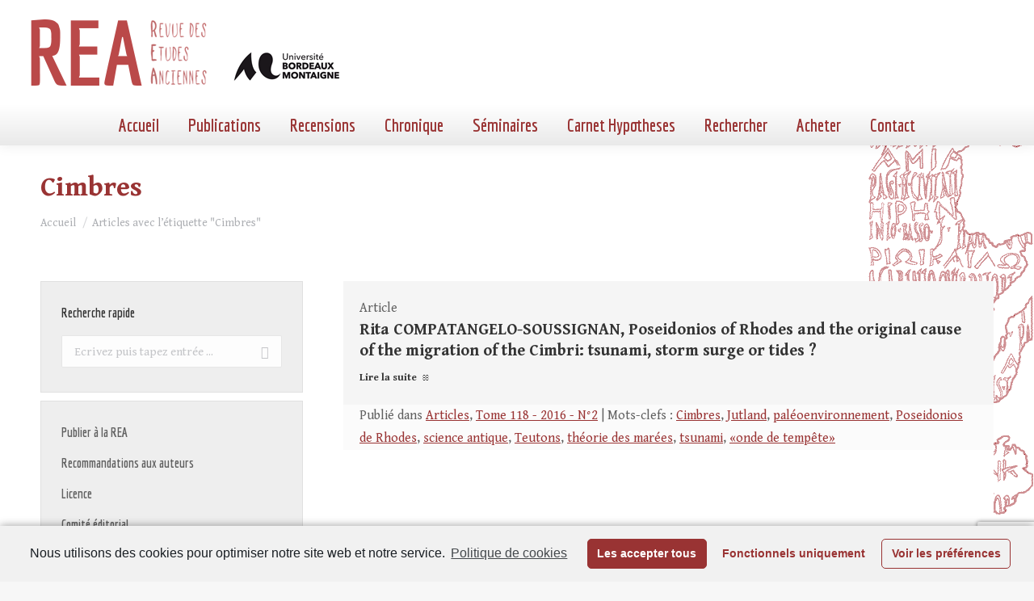

--- FILE ---
content_type: text/html; charset=utf-8
request_url: https://www.google.com/recaptcha/api2/anchor?ar=1&k=6LfqT4AaAAAAAPUEUeE_DiJ5R3b8qKL1rZ7FCeuP&co=aHR0cHM6Ly9yZXZ1ZS1ldHVkZXMtYW5jaWVubmVzLmZyOjQ0Mw..&hl=en&v=N67nZn4AqZkNcbeMu4prBgzg&size=invisible&anchor-ms=20000&execute-ms=30000&cb=yumyo6y4jthy
body_size: 48627
content:
<!DOCTYPE HTML><html dir="ltr" lang="en"><head><meta http-equiv="Content-Type" content="text/html; charset=UTF-8">
<meta http-equiv="X-UA-Compatible" content="IE=edge">
<title>reCAPTCHA</title>
<style type="text/css">
/* cyrillic-ext */
@font-face {
  font-family: 'Roboto';
  font-style: normal;
  font-weight: 400;
  font-stretch: 100%;
  src: url(//fonts.gstatic.com/s/roboto/v48/KFO7CnqEu92Fr1ME7kSn66aGLdTylUAMa3GUBHMdazTgWw.woff2) format('woff2');
  unicode-range: U+0460-052F, U+1C80-1C8A, U+20B4, U+2DE0-2DFF, U+A640-A69F, U+FE2E-FE2F;
}
/* cyrillic */
@font-face {
  font-family: 'Roboto';
  font-style: normal;
  font-weight: 400;
  font-stretch: 100%;
  src: url(//fonts.gstatic.com/s/roboto/v48/KFO7CnqEu92Fr1ME7kSn66aGLdTylUAMa3iUBHMdazTgWw.woff2) format('woff2');
  unicode-range: U+0301, U+0400-045F, U+0490-0491, U+04B0-04B1, U+2116;
}
/* greek-ext */
@font-face {
  font-family: 'Roboto';
  font-style: normal;
  font-weight: 400;
  font-stretch: 100%;
  src: url(//fonts.gstatic.com/s/roboto/v48/KFO7CnqEu92Fr1ME7kSn66aGLdTylUAMa3CUBHMdazTgWw.woff2) format('woff2');
  unicode-range: U+1F00-1FFF;
}
/* greek */
@font-face {
  font-family: 'Roboto';
  font-style: normal;
  font-weight: 400;
  font-stretch: 100%;
  src: url(//fonts.gstatic.com/s/roboto/v48/KFO7CnqEu92Fr1ME7kSn66aGLdTylUAMa3-UBHMdazTgWw.woff2) format('woff2');
  unicode-range: U+0370-0377, U+037A-037F, U+0384-038A, U+038C, U+038E-03A1, U+03A3-03FF;
}
/* math */
@font-face {
  font-family: 'Roboto';
  font-style: normal;
  font-weight: 400;
  font-stretch: 100%;
  src: url(//fonts.gstatic.com/s/roboto/v48/KFO7CnqEu92Fr1ME7kSn66aGLdTylUAMawCUBHMdazTgWw.woff2) format('woff2');
  unicode-range: U+0302-0303, U+0305, U+0307-0308, U+0310, U+0312, U+0315, U+031A, U+0326-0327, U+032C, U+032F-0330, U+0332-0333, U+0338, U+033A, U+0346, U+034D, U+0391-03A1, U+03A3-03A9, U+03B1-03C9, U+03D1, U+03D5-03D6, U+03F0-03F1, U+03F4-03F5, U+2016-2017, U+2034-2038, U+203C, U+2040, U+2043, U+2047, U+2050, U+2057, U+205F, U+2070-2071, U+2074-208E, U+2090-209C, U+20D0-20DC, U+20E1, U+20E5-20EF, U+2100-2112, U+2114-2115, U+2117-2121, U+2123-214F, U+2190, U+2192, U+2194-21AE, U+21B0-21E5, U+21F1-21F2, U+21F4-2211, U+2213-2214, U+2216-22FF, U+2308-230B, U+2310, U+2319, U+231C-2321, U+2336-237A, U+237C, U+2395, U+239B-23B7, U+23D0, U+23DC-23E1, U+2474-2475, U+25AF, U+25B3, U+25B7, U+25BD, U+25C1, U+25CA, U+25CC, U+25FB, U+266D-266F, U+27C0-27FF, U+2900-2AFF, U+2B0E-2B11, U+2B30-2B4C, U+2BFE, U+3030, U+FF5B, U+FF5D, U+1D400-1D7FF, U+1EE00-1EEFF;
}
/* symbols */
@font-face {
  font-family: 'Roboto';
  font-style: normal;
  font-weight: 400;
  font-stretch: 100%;
  src: url(//fonts.gstatic.com/s/roboto/v48/KFO7CnqEu92Fr1ME7kSn66aGLdTylUAMaxKUBHMdazTgWw.woff2) format('woff2');
  unicode-range: U+0001-000C, U+000E-001F, U+007F-009F, U+20DD-20E0, U+20E2-20E4, U+2150-218F, U+2190, U+2192, U+2194-2199, U+21AF, U+21E6-21F0, U+21F3, U+2218-2219, U+2299, U+22C4-22C6, U+2300-243F, U+2440-244A, U+2460-24FF, U+25A0-27BF, U+2800-28FF, U+2921-2922, U+2981, U+29BF, U+29EB, U+2B00-2BFF, U+4DC0-4DFF, U+FFF9-FFFB, U+10140-1018E, U+10190-1019C, U+101A0, U+101D0-101FD, U+102E0-102FB, U+10E60-10E7E, U+1D2C0-1D2D3, U+1D2E0-1D37F, U+1F000-1F0FF, U+1F100-1F1AD, U+1F1E6-1F1FF, U+1F30D-1F30F, U+1F315, U+1F31C, U+1F31E, U+1F320-1F32C, U+1F336, U+1F378, U+1F37D, U+1F382, U+1F393-1F39F, U+1F3A7-1F3A8, U+1F3AC-1F3AF, U+1F3C2, U+1F3C4-1F3C6, U+1F3CA-1F3CE, U+1F3D4-1F3E0, U+1F3ED, U+1F3F1-1F3F3, U+1F3F5-1F3F7, U+1F408, U+1F415, U+1F41F, U+1F426, U+1F43F, U+1F441-1F442, U+1F444, U+1F446-1F449, U+1F44C-1F44E, U+1F453, U+1F46A, U+1F47D, U+1F4A3, U+1F4B0, U+1F4B3, U+1F4B9, U+1F4BB, U+1F4BF, U+1F4C8-1F4CB, U+1F4D6, U+1F4DA, U+1F4DF, U+1F4E3-1F4E6, U+1F4EA-1F4ED, U+1F4F7, U+1F4F9-1F4FB, U+1F4FD-1F4FE, U+1F503, U+1F507-1F50B, U+1F50D, U+1F512-1F513, U+1F53E-1F54A, U+1F54F-1F5FA, U+1F610, U+1F650-1F67F, U+1F687, U+1F68D, U+1F691, U+1F694, U+1F698, U+1F6AD, U+1F6B2, U+1F6B9-1F6BA, U+1F6BC, U+1F6C6-1F6CF, U+1F6D3-1F6D7, U+1F6E0-1F6EA, U+1F6F0-1F6F3, U+1F6F7-1F6FC, U+1F700-1F7FF, U+1F800-1F80B, U+1F810-1F847, U+1F850-1F859, U+1F860-1F887, U+1F890-1F8AD, U+1F8B0-1F8BB, U+1F8C0-1F8C1, U+1F900-1F90B, U+1F93B, U+1F946, U+1F984, U+1F996, U+1F9E9, U+1FA00-1FA6F, U+1FA70-1FA7C, U+1FA80-1FA89, U+1FA8F-1FAC6, U+1FACE-1FADC, U+1FADF-1FAE9, U+1FAF0-1FAF8, U+1FB00-1FBFF;
}
/* vietnamese */
@font-face {
  font-family: 'Roboto';
  font-style: normal;
  font-weight: 400;
  font-stretch: 100%;
  src: url(//fonts.gstatic.com/s/roboto/v48/KFO7CnqEu92Fr1ME7kSn66aGLdTylUAMa3OUBHMdazTgWw.woff2) format('woff2');
  unicode-range: U+0102-0103, U+0110-0111, U+0128-0129, U+0168-0169, U+01A0-01A1, U+01AF-01B0, U+0300-0301, U+0303-0304, U+0308-0309, U+0323, U+0329, U+1EA0-1EF9, U+20AB;
}
/* latin-ext */
@font-face {
  font-family: 'Roboto';
  font-style: normal;
  font-weight: 400;
  font-stretch: 100%;
  src: url(//fonts.gstatic.com/s/roboto/v48/KFO7CnqEu92Fr1ME7kSn66aGLdTylUAMa3KUBHMdazTgWw.woff2) format('woff2');
  unicode-range: U+0100-02BA, U+02BD-02C5, U+02C7-02CC, U+02CE-02D7, U+02DD-02FF, U+0304, U+0308, U+0329, U+1D00-1DBF, U+1E00-1E9F, U+1EF2-1EFF, U+2020, U+20A0-20AB, U+20AD-20C0, U+2113, U+2C60-2C7F, U+A720-A7FF;
}
/* latin */
@font-face {
  font-family: 'Roboto';
  font-style: normal;
  font-weight: 400;
  font-stretch: 100%;
  src: url(//fonts.gstatic.com/s/roboto/v48/KFO7CnqEu92Fr1ME7kSn66aGLdTylUAMa3yUBHMdazQ.woff2) format('woff2');
  unicode-range: U+0000-00FF, U+0131, U+0152-0153, U+02BB-02BC, U+02C6, U+02DA, U+02DC, U+0304, U+0308, U+0329, U+2000-206F, U+20AC, U+2122, U+2191, U+2193, U+2212, U+2215, U+FEFF, U+FFFD;
}
/* cyrillic-ext */
@font-face {
  font-family: 'Roboto';
  font-style: normal;
  font-weight: 500;
  font-stretch: 100%;
  src: url(//fonts.gstatic.com/s/roboto/v48/KFO7CnqEu92Fr1ME7kSn66aGLdTylUAMa3GUBHMdazTgWw.woff2) format('woff2');
  unicode-range: U+0460-052F, U+1C80-1C8A, U+20B4, U+2DE0-2DFF, U+A640-A69F, U+FE2E-FE2F;
}
/* cyrillic */
@font-face {
  font-family: 'Roboto';
  font-style: normal;
  font-weight: 500;
  font-stretch: 100%;
  src: url(//fonts.gstatic.com/s/roboto/v48/KFO7CnqEu92Fr1ME7kSn66aGLdTylUAMa3iUBHMdazTgWw.woff2) format('woff2');
  unicode-range: U+0301, U+0400-045F, U+0490-0491, U+04B0-04B1, U+2116;
}
/* greek-ext */
@font-face {
  font-family: 'Roboto';
  font-style: normal;
  font-weight: 500;
  font-stretch: 100%;
  src: url(//fonts.gstatic.com/s/roboto/v48/KFO7CnqEu92Fr1ME7kSn66aGLdTylUAMa3CUBHMdazTgWw.woff2) format('woff2');
  unicode-range: U+1F00-1FFF;
}
/* greek */
@font-face {
  font-family: 'Roboto';
  font-style: normal;
  font-weight: 500;
  font-stretch: 100%;
  src: url(//fonts.gstatic.com/s/roboto/v48/KFO7CnqEu92Fr1ME7kSn66aGLdTylUAMa3-UBHMdazTgWw.woff2) format('woff2');
  unicode-range: U+0370-0377, U+037A-037F, U+0384-038A, U+038C, U+038E-03A1, U+03A3-03FF;
}
/* math */
@font-face {
  font-family: 'Roboto';
  font-style: normal;
  font-weight: 500;
  font-stretch: 100%;
  src: url(//fonts.gstatic.com/s/roboto/v48/KFO7CnqEu92Fr1ME7kSn66aGLdTylUAMawCUBHMdazTgWw.woff2) format('woff2');
  unicode-range: U+0302-0303, U+0305, U+0307-0308, U+0310, U+0312, U+0315, U+031A, U+0326-0327, U+032C, U+032F-0330, U+0332-0333, U+0338, U+033A, U+0346, U+034D, U+0391-03A1, U+03A3-03A9, U+03B1-03C9, U+03D1, U+03D5-03D6, U+03F0-03F1, U+03F4-03F5, U+2016-2017, U+2034-2038, U+203C, U+2040, U+2043, U+2047, U+2050, U+2057, U+205F, U+2070-2071, U+2074-208E, U+2090-209C, U+20D0-20DC, U+20E1, U+20E5-20EF, U+2100-2112, U+2114-2115, U+2117-2121, U+2123-214F, U+2190, U+2192, U+2194-21AE, U+21B0-21E5, U+21F1-21F2, U+21F4-2211, U+2213-2214, U+2216-22FF, U+2308-230B, U+2310, U+2319, U+231C-2321, U+2336-237A, U+237C, U+2395, U+239B-23B7, U+23D0, U+23DC-23E1, U+2474-2475, U+25AF, U+25B3, U+25B7, U+25BD, U+25C1, U+25CA, U+25CC, U+25FB, U+266D-266F, U+27C0-27FF, U+2900-2AFF, U+2B0E-2B11, U+2B30-2B4C, U+2BFE, U+3030, U+FF5B, U+FF5D, U+1D400-1D7FF, U+1EE00-1EEFF;
}
/* symbols */
@font-face {
  font-family: 'Roboto';
  font-style: normal;
  font-weight: 500;
  font-stretch: 100%;
  src: url(//fonts.gstatic.com/s/roboto/v48/KFO7CnqEu92Fr1ME7kSn66aGLdTylUAMaxKUBHMdazTgWw.woff2) format('woff2');
  unicode-range: U+0001-000C, U+000E-001F, U+007F-009F, U+20DD-20E0, U+20E2-20E4, U+2150-218F, U+2190, U+2192, U+2194-2199, U+21AF, U+21E6-21F0, U+21F3, U+2218-2219, U+2299, U+22C4-22C6, U+2300-243F, U+2440-244A, U+2460-24FF, U+25A0-27BF, U+2800-28FF, U+2921-2922, U+2981, U+29BF, U+29EB, U+2B00-2BFF, U+4DC0-4DFF, U+FFF9-FFFB, U+10140-1018E, U+10190-1019C, U+101A0, U+101D0-101FD, U+102E0-102FB, U+10E60-10E7E, U+1D2C0-1D2D3, U+1D2E0-1D37F, U+1F000-1F0FF, U+1F100-1F1AD, U+1F1E6-1F1FF, U+1F30D-1F30F, U+1F315, U+1F31C, U+1F31E, U+1F320-1F32C, U+1F336, U+1F378, U+1F37D, U+1F382, U+1F393-1F39F, U+1F3A7-1F3A8, U+1F3AC-1F3AF, U+1F3C2, U+1F3C4-1F3C6, U+1F3CA-1F3CE, U+1F3D4-1F3E0, U+1F3ED, U+1F3F1-1F3F3, U+1F3F5-1F3F7, U+1F408, U+1F415, U+1F41F, U+1F426, U+1F43F, U+1F441-1F442, U+1F444, U+1F446-1F449, U+1F44C-1F44E, U+1F453, U+1F46A, U+1F47D, U+1F4A3, U+1F4B0, U+1F4B3, U+1F4B9, U+1F4BB, U+1F4BF, U+1F4C8-1F4CB, U+1F4D6, U+1F4DA, U+1F4DF, U+1F4E3-1F4E6, U+1F4EA-1F4ED, U+1F4F7, U+1F4F9-1F4FB, U+1F4FD-1F4FE, U+1F503, U+1F507-1F50B, U+1F50D, U+1F512-1F513, U+1F53E-1F54A, U+1F54F-1F5FA, U+1F610, U+1F650-1F67F, U+1F687, U+1F68D, U+1F691, U+1F694, U+1F698, U+1F6AD, U+1F6B2, U+1F6B9-1F6BA, U+1F6BC, U+1F6C6-1F6CF, U+1F6D3-1F6D7, U+1F6E0-1F6EA, U+1F6F0-1F6F3, U+1F6F7-1F6FC, U+1F700-1F7FF, U+1F800-1F80B, U+1F810-1F847, U+1F850-1F859, U+1F860-1F887, U+1F890-1F8AD, U+1F8B0-1F8BB, U+1F8C0-1F8C1, U+1F900-1F90B, U+1F93B, U+1F946, U+1F984, U+1F996, U+1F9E9, U+1FA00-1FA6F, U+1FA70-1FA7C, U+1FA80-1FA89, U+1FA8F-1FAC6, U+1FACE-1FADC, U+1FADF-1FAE9, U+1FAF0-1FAF8, U+1FB00-1FBFF;
}
/* vietnamese */
@font-face {
  font-family: 'Roboto';
  font-style: normal;
  font-weight: 500;
  font-stretch: 100%;
  src: url(//fonts.gstatic.com/s/roboto/v48/KFO7CnqEu92Fr1ME7kSn66aGLdTylUAMa3OUBHMdazTgWw.woff2) format('woff2');
  unicode-range: U+0102-0103, U+0110-0111, U+0128-0129, U+0168-0169, U+01A0-01A1, U+01AF-01B0, U+0300-0301, U+0303-0304, U+0308-0309, U+0323, U+0329, U+1EA0-1EF9, U+20AB;
}
/* latin-ext */
@font-face {
  font-family: 'Roboto';
  font-style: normal;
  font-weight: 500;
  font-stretch: 100%;
  src: url(//fonts.gstatic.com/s/roboto/v48/KFO7CnqEu92Fr1ME7kSn66aGLdTylUAMa3KUBHMdazTgWw.woff2) format('woff2');
  unicode-range: U+0100-02BA, U+02BD-02C5, U+02C7-02CC, U+02CE-02D7, U+02DD-02FF, U+0304, U+0308, U+0329, U+1D00-1DBF, U+1E00-1E9F, U+1EF2-1EFF, U+2020, U+20A0-20AB, U+20AD-20C0, U+2113, U+2C60-2C7F, U+A720-A7FF;
}
/* latin */
@font-face {
  font-family: 'Roboto';
  font-style: normal;
  font-weight: 500;
  font-stretch: 100%;
  src: url(//fonts.gstatic.com/s/roboto/v48/KFO7CnqEu92Fr1ME7kSn66aGLdTylUAMa3yUBHMdazQ.woff2) format('woff2');
  unicode-range: U+0000-00FF, U+0131, U+0152-0153, U+02BB-02BC, U+02C6, U+02DA, U+02DC, U+0304, U+0308, U+0329, U+2000-206F, U+20AC, U+2122, U+2191, U+2193, U+2212, U+2215, U+FEFF, U+FFFD;
}
/* cyrillic-ext */
@font-face {
  font-family: 'Roboto';
  font-style: normal;
  font-weight: 900;
  font-stretch: 100%;
  src: url(//fonts.gstatic.com/s/roboto/v48/KFO7CnqEu92Fr1ME7kSn66aGLdTylUAMa3GUBHMdazTgWw.woff2) format('woff2');
  unicode-range: U+0460-052F, U+1C80-1C8A, U+20B4, U+2DE0-2DFF, U+A640-A69F, U+FE2E-FE2F;
}
/* cyrillic */
@font-face {
  font-family: 'Roboto';
  font-style: normal;
  font-weight: 900;
  font-stretch: 100%;
  src: url(//fonts.gstatic.com/s/roboto/v48/KFO7CnqEu92Fr1ME7kSn66aGLdTylUAMa3iUBHMdazTgWw.woff2) format('woff2');
  unicode-range: U+0301, U+0400-045F, U+0490-0491, U+04B0-04B1, U+2116;
}
/* greek-ext */
@font-face {
  font-family: 'Roboto';
  font-style: normal;
  font-weight: 900;
  font-stretch: 100%;
  src: url(//fonts.gstatic.com/s/roboto/v48/KFO7CnqEu92Fr1ME7kSn66aGLdTylUAMa3CUBHMdazTgWw.woff2) format('woff2');
  unicode-range: U+1F00-1FFF;
}
/* greek */
@font-face {
  font-family: 'Roboto';
  font-style: normal;
  font-weight: 900;
  font-stretch: 100%;
  src: url(//fonts.gstatic.com/s/roboto/v48/KFO7CnqEu92Fr1ME7kSn66aGLdTylUAMa3-UBHMdazTgWw.woff2) format('woff2');
  unicode-range: U+0370-0377, U+037A-037F, U+0384-038A, U+038C, U+038E-03A1, U+03A3-03FF;
}
/* math */
@font-face {
  font-family: 'Roboto';
  font-style: normal;
  font-weight: 900;
  font-stretch: 100%;
  src: url(//fonts.gstatic.com/s/roboto/v48/KFO7CnqEu92Fr1ME7kSn66aGLdTylUAMawCUBHMdazTgWw.woff2) format('woff2');
  unicode-range: U+0302-0303, U+0305, U+0307-0308, U+0310, U+0312, U+0315, U+031A, U+0326-0327, U+032C, U+032F-0330, U+0332-0333, U+0338, U+033A, U+0346, U+034D, U+0391-03A1, U+03A3-03A9, U+03B1-03C9, U+03D1, U+03D5-03D6, U+03F0-03F1, U+03F4-03F5, U+2016-2017, U+2034-2038, U+203C, U+2040, U+2043, U+2047, U+2050, U+2057, U+205F, U+2070-2071, U+2074-208E, U+2090-209C, U+20D0-20DC, U+20E1, U+20E5-20EF, U+2100-2112, U+2114-2115, U+2117-2121, U+2123-214F, U+2190, U+2192, U+2194-21AE, U+21B0-21E5, U+21F1-21F2, U+21F4-2211, U+2213-2214, U+2216-22FF, U+2308-230B, U+2310, U+2319, U+231C-2321, U+2336-237A, U+237C, U+2395, U+239B-23B7, U+23D0, U+23DC-23E1, U+2474-2475, U+25AF, U+25B3, U+25B7, U+25BD, U+25C1, U+25CA, U+25CC, U+25FB, U+266D-266F, U+27C0-27FF, U+2900-2AFF, U+2B0E-2B11, U+2B30-2B4C, U+2BFE, U+3030, U+FF5B, U+FF5D, U+1D400-1D7FF, U+1EE00-1EEFF;
}
/* symbols */
@font-face {
  font-family: 'Roboto';
  font-style: normal;
  font-weight: 900;
  font-stretch: 100%;
  src: url(//fonts.gstatic.com/s/roboto/v48/KFO7CnqEu92Fr1ME7kSn66aGLdTylUAMaxKUBHMdazTgWw.woff2) format('woff2');
  unicode-range: U+0001-000C, U+000E-001F, U+007F-009F, U+20DD-20E0, U+20E2-20E4, U+2150-218F, U+2190, U+2192, U+2194-2199, U+21AF, U+21E6-21F0, U+21F3, U+2218-2219, U+2299, U+22C4-22C6, U+2300-243F, U+2440-244A, U+2460-24FF, U+25A0-27BF, U+2800-28FF, U+2921-2922, U+2981, U+29BF, U+29EB, U+2B00-2BFF, U+4DC0-4DFF, U+FFF9-FFFB, U+10140-1018E, U+10190-1019C, U+101A0, U+101D0-101FD, U+102E0-102FB, U+10E60-10E7E, U+1D2C0-1D2D3, U+1D2E0-1D37F, U+1F000-1F0FF, U+1F100-1F1AD, U+1F1E6-1F1FF, U+1F30D-1F30F, U+1F315, U+1F31C, U+1F31E, U+1F320-1F32C, U+1F336, U+1F378, U+1F37D, U+1F382, U+1F393-1F39F, U+1F3A7-1F3A8, U+1F3AC-1F3AF, U+1F3C2, U+1F3C4-1F3C6, U+1F3CA-1F3CE, U+1F3D4-1F3E0, U+1F3ED, U+1F3F1-1F3F3, U+1F3F5-1F3F7, U+1F408, U+1F415, U+1F41F, U+1F426, U+1F43F, U+1F441-1F442, U+1F444, U+1F446-1F449, U+1F44C-1F44E, U+1F453, U+1F46A, U+1F47D, U+1F4A3, U+1F4B0, U+1F4B3, U+1F4B9, U+1F4BB, U+1F4BF, U+1F4C8-1F4CB, U+1F4D6, U+1F4DA, U+1F4DF, U+1F4E3-1F4E6, U+1F4EA-1F4ED, U+1F4F7, U+1F4F9-1F4FB, U+1F4FD-1F4FE, U+1F503, U+1F507-1F50B, U+1F50D, U+1F512-1F513, U+1F53E-1F54A, U+1F54F-1F5FA, U+1F610, U+1F650-1F67F, U+1F687, U+1F68D, U+1F691, U+1F694, U+1F698, U+1F6AD, U+1F6B2, U+1F6B9-1F6BA, U+1F6BC, U+1F6C6-1F6CF, U+1F6D3-1F6D7, U+1F6E0-1F6EA, U+1F6F0-1F6F3, U+1F6F7-1F6FC, U+1F700-1F7FF, U+1F800-1F80B, U+1F810-1F847, U+1F850-1F859, U+1F860-1F887, U+1F890-1F8AD, U+1F8B0-1F8BB, U+1F8C0-1F8C1, U+1F900-1F90B, U+1F93B, U+1F946, U+1F984, U+1F996, U+1F9E9, U+1FA00-1FA6F, U+1FA70-1FA7C, U+1FA80-1FA89, U+1FA8F-1FAC6, U+1FACE-1FADC, U+1FADF-1FAE9, U+1FAF0-1FAF8, U+1FB00-1FBFF;
}
/* vietnamese */
@font-face {
  font-family: 'Roboto';
  font-style: normal;
  font-weight: 900;
  font-stretch: 100%;
  src: url(//fonts.gstatic.com/s/roboto/v48/KFO7CnqEu92Fr1ME7kSn66aGLdTylUAMa3OUBHMdazTgWw.woff2) format('woff2');
  unicode-range: U+0102-0103, U+0110-0111, U+0128-0129, U+0168-0169, U+01A0-01A1, U+01AF-01B0, U+0300-0301, U+0303-0304, U+0308-0309, U+0323, U+0329, U+1EA0-1EF9, U+20AB;
}
/* latin-ext */
@font-face {
  font-family: 'Roboto';
  font-style: normal;
  font-weight: 900;
  font-stretch: 100%;
  src: url(//fonts.gstatic.com/s/roboto/v48/KFO7CnqEu92Fr1ME7kSn66aGLdTylUAMa3KUBHMdazTgWw.woff2) format('woff2');
  unicode-range: U+0100-02BA, U+02BD-02C5, U+02C7-02CC, U+02CE-02D7, U+02DD-02FF, U+0304, U+0308, U+0329, U+1D00-1DBF, U+1E00-1E9F, U+1EF2-1EFF, U+2020, U+20A0-20AB, U+20AD-20C0, U+2113, U+2C60-2C7F, U+A720-A7FF;
}
/* latin */
@font-face {
  font-family: 'Roboto';
  font-style: normal;
  font-weight: 900;
  font-stretch: 100%;
  src: url(//fonts.gstatic.com/s/roboto/v48/KFO7CnqEu92Fr1ME7kSn66aGLdTylUAMa3yUBHMdazQ.woff2) format('woff2');
  unicode-range: U+0000-00FF, U+0131, U+0152-0153, U+02BB-02BC, U+02C6, U+02DA, U+02DC, U+0304, U+0308, U+0329, U+2000-206F, U+20AC, U+2122, U+2191, U+2193, U+2212, U+2215, U+FEFF, U+FFFD;
}

</style>
<link rel="stylesheet" type="text/css" href="https://www.gstatic.com/recaptcha/releases/N67nZn4AqZkNcbeMu4prBgzg/styles__ltr.css">
<script nonce="BvHha3C1Wty-WWi5Qb9rgw" type="text/javascript">window['__recaptcha_api'] = 'https://www.google.com/recaptcha/api2/';</script>
<script type="text/javascript" src="https://www.gstatic.com/recaptcha/releases/N67nZn4AqZkNcbeMu4prBgzg/recaptcha__en.js" nonce="BvHha3C1Wty-WWi5Qb9rgw">
      
    </script></head>
<body><div id="rc-anchor-alert" class="rc-anchor-alert"></div>
<input type="hidden" id="recaptcha-token" value="[base64]">
<script type="text/javascript" nonce="BvHha3C1Wty-WWi5Qb9rgw">
      recaptcha.anchor.Main.init("[\x22ainput\x22,[\x22bgdata\x22,\x22\x22,\[base64]/[base64]/[base64]/[base64]/[base64]/[base64]/KGcoTywyNTMsTy5PKSxVRyhPLEMpKTpnKE8sMjUzLEMpLE8pKSxsKSksTykpfSxieT1mdW5jdGlvbihDLE8sdSxsKXtmb3IobD0odT1SKEMpLDApO08+MDtPLS0pbD1sPDw4fFooQyk7ZyhDLHUsbCl9LFVHPWZ1bmN0aW9uKEMsTyl7Qy5pLmxlbmd0aD4xMDQ/[base64]/[base64]/[base64]/[base64]/[base64]/[base64]/[base64]\\u003d\x22,\[base64]\\u003d\x22,\x22P8KyeV7Ch0IYRcK7w5TDqUlkBngBw5LChA12woQswpjCkUzDikVrAcK6SlbCpMKBwqk/WSHDpjfCowpUwrHDh8K+acOHw7NDw7rCisKjGWogP8O3w7bCusKUf8OLZwHDvVU1SsK6w5/CngFBw64iwoM6R0PDrsOyRB3Dh05iecOuw7geZnrCpUnDiMKdw5nDlh3Ci8KGw5pGwqjDrBZhJWIJNWxUw4Mzw5LCrgDCmz7DjVBow5VYNmI6OwbDlcORHMOsw641NRhaVi/[base64]/[base64]/DlMOTw6JdbsKewrnDuQAxwovDg8OpSsKqwqQXTMOLZ8KoEcOqYcOtw6rDqF7Dp8KIKsKXYyHCqg/[base64]/[base64]/DnMOTwoHDj8O0EGMHUcODw5leDG9XwpEYDsKJX8Kvw6RbVMKUcDkhcMKgEcK8w6DClMKGw64vbsK/CDTCt8OROQbCnMKVwo3Cl03DssOUFFB0OsOIwqDDrF0ow63ClMOFfsK+w5R2B8KvZHLCmsKGwoHCkx7CriwHwqlaSnlowqDCnRVMw41Cw5fCtcKiwrjDocOhCWgOwoBZwohoL8OwTWfCvyXCsFhew6/CtMKpBcKrR3UWwqZJwojCvDk8RCYmBgRdwqbCscKSPsOqwp/[base64]/CvMKjw4XCssKxaDXCnwF4Z8OHG1RiQsOeJ8K2wp/Dh8OtMlfCtnDDmxHCmBBswrpIw4wuecOIwrjCs2sJIXlVw4ApNTp6wpXDlkktwqohw6p3wqFyJsOBYnoAwpTDp2LCosOUwrXCo8Omwo1UfjnCqFxgw7zCkcOwwp0NwqcBwoTDkn/Dm0fCpcOHXsK9wpxCfwRYRsOpacK4bT9kZnoDJcOxFcOnS8OAw5hdLTx8wp/[base64]/DvgXDrlM9w6XCsMO2QSoQbcOXwofCpGAkw6E5cMOYw4bCsMKtwqDCiR/Ck0FNUVcocsK2OsKQS8OiTsKSwo5Mw7Nzw7ggTsOtw6Z5HcOuekdTW8OSwrQ+w5rCiiUIfxlXw5Fnwr/CgiR0wrTDm8OiZAYwOMOjMXvCpjbCr8Kla8OEBmLDkUXCr8K8dcK1wqppwoXCp8KILhLCqsOxTWhZwqN3YDvDsFTDgSXDn1nCtzNqw7Z4w5QEwpVBwrM1woPDo8KyfsKWbsKkwr/ChsOfwrJ5R8OKMADDisOew67CqsOUwqAOKjXDnUjDqMK8Lw06wpzDncKYF0jCmlrDjWlTwo7CqMKxVTRkFnIZwrx+w77ChARBw7Icd8KRwrkew7Y5w7HCmzRPw55YwqXDr3NrMcO+AsO1WU7Ds05hV8Ovwqdxwr7ChBdfw4NxwqRoBcKsw7FAw5TDn8K/woVlZFbCuQrDtMKqNBfCgcOhRg7CisKjw6BYZzAgPVtEw7YVVcKZEHsAQV8xAcO7FsKbw6hCbwbDpkQDw5NnwrhEw7TCqHPDocO3bGI/H8KKT1pMZXXDvVQzKMKRw6k1TsKzaBXCtD82DVLDpsOTw7fDqsKuw6rDuG7DrcKwCHXCmMOWw53DjMKaw4MbOVoew7UdIMKAwrZ8w6o0CcOFBRjDmsKVw6zDrcOiwo3Cjit/w48hOsOiw7TDoizDsMOaEsOtwp5yw40+wp5wwoJHTn3Dk00nw7Yjd8O2w71+PcK7YcO7NHVnwo7DtRDCt1fChnDDtU/[base64]/f8OmFnJnNhN9w7DDtwtCwqkNwqNCw5PDiSBvwoLDpB4dwp1twq9iQQTDp8K/wrFyw5lRPFtuw4Zlw5PCqMK4Px5IVzHDiULCjMOSwqHDiR1Rw488w4PCsT/DgsK1wo/CgGZywop1w6MsL8Kqwo3DqUfDq0cEO3U7wpTDvRjDlCHDhAUzwpzDii7Ct2hsw64Pw4fDshbCvMKDXcK2wr/DnMOBw4cUIh90wqlnKMKDwpXCrnXCocOUw6wYwqPCg8K1w4jDujxJwozCjAxFP8OxFQ5lwrHDq8O7w7LDsxkAYsKmD8KHw4MbdsOnMnhiwrggI8Ovw7pQwpgxwq3CtEwdw7jDmcK6w7LCuMOqDm93DsOzJ0jDqEvDvCNEwpzCn8KIwqbCtBDDvMKTHy/DvMKFwqvCjMO8TzHCqlTDhEobw73ClMK3f8KBAMKNw6NXw4nDscODwrlVw53DtsKxwqfChDjDiRJxUMOMw54ILnPDk8KXw6PCqMOCwpTCq2/CtsO3w6DCtCnDtcKWw67DpMOgw6l1Slh3NsKYwqc7wrUnNcOWCmgFRcOzWE3Dt8OocsKHwpPCnnjCvRdjGzgiwp3CjSQJHwnCocKYLw3DqMOvw69XAHXCuBnDk8Orw5gHw5LDisOVfiLDmsOew70saMKNwrfDjcKqNB48d3TDnC4/[base64]/X0YybBfDj8OfwoJUwo/DtzECw754EsOGwr3DhsK4M8K1wrHDvsKQw40Lw7VJO05pwowVPD/CllHDk8OkBV3CklDDlBdDKcOVwqHDuEY7w5fCnMO6D1J0wr3DhMOaYMKXAz/DjB/[base64]/w64ww5HDssOew6YgQcKoBCbDgMKXwqBLwobDgWrDu8Osw6AvZ0hQw5HDtcKqw5tHIGtJw6vCqXLCo8O5bMKJwrnCpQJow5RTw6Itw7jCq8KSw5wBNAvCl2/DnQnCk8KmbMKwwr03w7LDo8OeBATCqGPCg3bCql3CocOHAsOgdcOgclLDosKlw7bChMOUW8Kpw5TDosO7c8OJG8KnGcONwphbdsKdNMOcw4LCqcKGwqQIwqNqwqEuw6FCwq/DtMKDw4jDlcKlQyceOQJOZnV3wosjw6zDtMOuw77DmkDCrcKuUBwTwqtjcGckw7lQZAzDlgnCtSY5wpN0w60Jwpdow54kwqPDkQFrcsOxwrHDnCJjwrPCl0DDu8KoV8KMw7vDjMKvwqvDsMKBw4XCoQ/Csnx4w7PClWNlCMOBw6cWwovCviLCgMO3Q8KGwrPClcOIJsKzw5VoLWDCmsOsKz4CN0M8TEJWHwfCj8KaY10/w495wq0FBhFIwprDnMOjFG92SMOQHkBGJilQc8K/YcOaUcKgPMKXwoMUw5R3wr05wrUdw5EReiwVRmAnwodJZzLDrsK5w5NOwr3Cn0vDsz3Dv8OGw5bCgy/Dj8OvZsKfw6kIwrfCg1gHDw8PYcK7MwYYEMOGWcKWZhnCtTLDj8KpMgtPwogYw6BewqXDjcO5WmZJfMKNw6zCgxzDkw/[base64]/DryPDqF40ZcKywrDDsR9BE3oPVx9kAWxpw4wiHQ3Dk3LCr8Kmw73Ckn0eaX7DqBg9JkPClMO/[base64]/wqkkwqvCg8Kxw67Ci2JdP8OOw5nDlcKOwqgaCGzDtMOswpgpQMO/w6HCrMK8wrrDpsK4w43CnjDDlcKjw5FCw4xgwoEBL8O/DsOUwr1gcsKAw5TCtcK1w7AeYBkpWCDDsVfCnHfDgg3Cvg4RCcKsUcOLecK4aTZzw7MiKCHCpTfCgMKXFMKVw7LCokRvwrcLAMKNHcKGwrR+fsKsScK9Phhnw4oFWhxMD8Olw5/DuEnCtnUMwqnDm8K6asKZw7jDoBDDusKXPMOQShhODsOVVzZZw74+w6ccwpVQw4w8woBTWsKlw7saw77Dm8KPwpkiwoHCpGokVcKVScOjHsOKw4rDu18GX8K8FMOfXnzCqwbDkmPDtwIze1vCnwsZw63Cj0PCpHowZcKxw7/[base64]/Ci8KWanbDjMKNw5XCjMOrAsKbw6NKw6kYf3VgABlPQD/Dk04gwqgew5HCk8Kgw6PDi8K4JcOywpdRcsKaBMOlw6DCoHNIIl7CuifCgxnDmcOiw4/Cm8OWw4pmw4APJirDqh/[base64]/CpsOfw74Gw67DnnrDkcOhwpXDrGVKPsKPw7vDg11Iw5leccOZw74CKsKFIQxxw5A2ZcOTEDoLw5gtw6QpwodfdhpxHxvDu8OxcwDCrDEOwrrDk8Kpw43DnXjDnl/CtsKCw4Uaw6PDg1ZqDMOnwq8hw4PCjAnDkQLClMOaw4rChQnCusOPwp/DhU3DpcOhw7XCtsKnwqXDnXEHcsO6w6QMw5zCgMOiSXjDscO0VXrDkwLDnRg3wpnDogLDqyrDsMKeMFzCiMKGw5RleMKTMgswOC/Do1I3woIHCxvDhWfDmsOmwqcLwr9bw7NFOsOTwpN3FcO6wqkOU2VFw6rDmMK6BsOrVGQxw4tfb8KtwpxAYz5sw5HDp8O8w7g7FVfCl8OYHMOEwpzCmsKXwqbDpDzCrMOnGyXDrFjCgW7DhGNvCcKywr3CiRjCoz0zEAjDljhsw5PDmcO/CnQfw7Vzwr83wqbDocO5w6slwrQow6nDpsKEIcK2fcK/O8KUwpTCkMK2w78ecMOsUUJqw4DDr8KmU1svQyU4VEJPw5LCsn8WQj08Rk7DpRDDq1DCl3cTw7HDuz0vwpXDkiXCm8Kdw4lcT1IYWMKOD3/DlcKKwrsiYiPChHgXw4HDhMO9RcOYExHDtAg/w5IewrMAIsOVJcOJwrnDjMOLwplMFCFfaHvDjAPDhDbDq8Ogw7shZcKJwr3Dmm4bM33DvmrDoMK6wrvDo2M7w5TDhcODGMOxBn0Kw5LDkVs5wqhJXsOgwpnDsy/Do8OUwo4fDcOfw4zCgSnDiTbCmcK/KDFFwrATKHFBRsKFwpNwHiHCu8OTwoQ2w5bDtMKtKxkAwrh4wqfDqsKTdD9Vd8KUJRFOwqQ3wprDp10vJMOXw4guD1cAGHlKEUUyw49iesOhIsKpYSfCs8KLU3rDqgHCq8OOVsO4EVEzbMOJw7ZNQMOKcAPDnsO5L8Khw4ZMwpMqGV/DnsOkTMKgbXDCuMK9w7cJw44sw6fCjMOvw79edFkSQsO2w4EhGcONwpIWwoIJwrROLMKnQUjDksOePcOCY8O8IC/[base64]/CqnZCwpkhDE7DuTrCm1tqwqIMFRLDlWgswotBw554J8KSOVtsw6VwbsOcbhk/wqlOwrbCiVBJw69Jw41dw4DChxFxDAxIB8KqbMKkN8KxcUkdQsO7woLClMO4w5UuMsOnJcOXwoXDiMKuAMOCw5fDtllkXMOFX2Ztb8K6wottOXjDl8KCwpt5EEBOwrFOQcODwqZNZ8OSwo3CtmIKSXQNwpwlwqtPETJ1BcO7IcKeeQnDhcOsw5LCpnxRXcKNSlM8wq/DqMKJBMK/QMKMwrlawo/[base64]/[base64]/DoMO2w7fCvnVRwownw5LDny7CosKILsKQwqzDgMKaw7/CkXzCgsOYwrxhR2HDncKEwrvDuHZIw45rFAfDmA1pb8OCw67DrFN0w4hfC3LDgcKMXWNabVYKw73CpsOvH2LCuyxxwpEBw7jDgsKHbsORKMOBw6QJw7IVEMKRwozCn8KcTDTCoFvDpCULw7bDhiZ6LsOkUxxeYHxswoPDo8KgAklJfD/CusKywpJ9w4vChMOvUcOrX8Kgw47ClF0banvCsC5QwoRsw6/DmMK2BWkgwrrDgGt/w6rDssO7VcO3LsKNUj0uw4PCiWnDjkDDuE4te8Kkw50LYSMtw4JJcCnDvT5PesKnwrDCnwJxw4HCsAnCncOLwpzCgjDDm8KDLsKPw6nCnwHDkMOYwrTCtUDDuw98woozwrsbOxHCk8Klw7nDt8ODfcKBPAXCocKLRSo4woclUA7CjAnCkw1OCcK/ZAfDp1DDpsOXwrHCvsKeKjQXwrjCrMKSwp4/wr1uwqzDoD7CgMKOw7Jjw7NPw6dAwrJQEMOoDFbDoMKhwrXCvMOiEsK7w5LDmWsCTsOuVnHDgWU7BMKfDMK6w6F8ZC9wwpEJw5nCmcOoGiLCrsKYGMKhBMOew4fDnhx5RsOowrJ0DS7Csx/CjS7DqsKtwoVUAlnCu8KkwqnCqhxTIsO5w7bDnsKDRW3Dj8OXwrYQMlRRw60+w5TDgcO2E8OGw4HCnsKpwoFGw7FBw6U/w4vDmsKiTMOnbgTCl8KHbHEJOFjChSBhTSbCqcKMSsOHw7gOw5Ntw41zw4nCi8KIwqNjwq3CrcKnw5N/wrHDvsOCwo59O8OWMsOed8OSSUhdIyHCosOgBcKBw4/DgMKRw6XCpWErwpbDq2cIBg7CnF/DoXrCu8OxYRbCu8K1FgARw6HCs8KBwphtcsKRw78tw4wnwqA0ERdta8Owwrl9wofCiH/[base64]/eFRaOcOJXyZewpoqGsKJw5LDrcK2w75JwqHDn2ozwqV6w4UOMCkHOMOSG0DDuBzCvcOHw50/w6Juw5ZEe3piK8KNIB/Cs8KKasOyL0h+QHHDunpawrHDrVxBGsKpw6N/wphjwp4vwqtqdkB+LcObVcO7w6h9wqdbw5bDh8K+VMK9wrJHJjQKVcOFwo12DCoaLhslwrjDg8OVDcKQDcOaCgzCun/CiMKfHMOXPEsjwqjDvsO4YcKjwpI3a8OAO0DDqcKdw4bDkCPDpi9lw7LDlMKNw4sZPFVoL8ONARvCk0LCkR8Pw47DqMKtw6fCpVjDpiBCeQhHXcKtwr4tBsOiw7hRwoRwDsKPwo7Dq8OQw5Uuw7/CvgpVEDjCjMO5w459eMKkw6bDsMOJw7bChDoSwoxAYgQ/BloRw5xQwpc2wokFNMKgTMO/w6LCvBt0DcOzw5TDsMOyOVlOw5jCulTDjnrDsh7DpsKWQAZPGcOTScOxw6B/w77Ci1TCgMOmw77CsMOuwo4VV1UZQcOVRX7ClcObcnsUw5U3w7LDm8OZw5fDpMO8w4TCnGpIw6fCoMOgwpp6wonCnzZyw6bCu8O3w7Bfw4gJC8KcQMKVw5XDth0naSsiwovDn8K6wpnDrQnDu1HDnBfCtnnDmhnDglIewoENQB3CuMKHw4zDlsK/wpt5QQ7CncKHw5nDpEdTeMKXw4vCuSJwwqZzC3x0wpo4CFjDhFsZw7MIFH5Wwq/CuQccwphFL8KxVV7DgXvChsOfw5XDjMKGacKZwpI4wrPCk8K5wq08BcKuwrnDgsKxFMK2XTPDjsOMHCfDsxV4KcKVw4TCvsO8UsOSWMK+woDDnljDmzTDgCLCizjCh8OhHjwiw4tMw5fDssK0FHHDuUzCpSQrw5TChcKzKMKFwr88w7wswoDDgsO5ScOCI27Ct8K2w7/[base64]/Cj8O+LsKDN8OFBGQuwqMiwqjCpcOAYsOdCkVpHsOiNxfDhWXDlE/[base64]/wrLCsXbCmAQbKm3Dgm4UMcK3wofCo0zDsMOCNDjCqVljIU8adMKoW0XClMOYwot0wqgiw6N0KsKdwqTDtcOEwqDDuk/Cjl1iJMKiJ8OdG07ChcONOh8nd8O7QmNVPSvDicOXw6/DoFDDj8KHw44Hw55cwpQwwownYFXCgcKbGcKZCsOkKMKFbMKDw6ALw6JdTT0vC2I+w5jDkWvCk2IZwonCpcOtZnxZYgPDi8KUGDxLP8KmczXCgsKrIik0wpJSwrXCmMOkTHrChSjDr8KPwqrCmsO9CBbChQvDoG/[base64]/[base64]/Dp8KMUcOSwokXwojDtcOgw5fDrMOwwrrDu8OfOAQDbWUYw5dBFMOiMMK8cCZldhR8w53DlcOQwpZgwqzDrWxQwp9Bw77CtRfChFJAwqXCllPChsKMQHF9dQvCr8KrS8O4wqsIRsKPwobChBrDjMKBOsOFGx/DjC0Kw47CiTLCnSVxfMKQwqvDqzLCuMOzF8KlemtHfsOpw7syWi3CghTCjnRuMsKeHcO4w4jDnSLDtMKfGD3DqwjCgX45UcKtwq/Csj/CjT3CpFXDm0/DvWzCmxJwHRnDkcK4H8ORwovCh8OsYz4BwqTDtsOGwqt1ei4TLsKqwrdmEcOTw55Aw4nCtsKAMXkpwrvClWMiw63DnnlhwoYIw59/fGvCt8OtwqHCt8KHcRLCoUXCk8K4F8OLwp5CdWHCllHDiQwnEMO+w7VWQsKTKSbDhl/DqhkQw5x0AyvDvMKXw6s8wp7Dm2DDuzppEQ1saMO2WC4fwrJkKsO9w6hAwpxxcDQow54ow4nDicOgEcOLw7fDvAnDjERmZnDDqcKyBD5awpHCmWbCkcKpwrgOSHXDrMKrMW/Cn8O6ATADN8KybcOSw4NMAXDDjsOyw5bDkSrCtMOpRsK7bsOlUMOdYyQNPsOUwqzDsWh0wpgKXX7DizjDiQbCqMOIBys2w6PDg8Kfw63CisO5w6YLw60fwpoZw6Iyw70QwqXDm8OWw41gw4k8ZlXCtsOxwrQuwq1JwqZZP8OrN8Kfw43CvMO0w4B8AWzDqsONw7/CpljDlcKGw7jCr8OHwoMkcsONTsKIZsOUQcKhwooUbMO0Wx9Gw5TDqDwfw74Vw5bDuxzDrMOLfcOzJinCt8KYwoXDg1R9wpgBaRU9w6JFR8OhB8Kdw75sLV12wotYZCLChWo/X8OJf00oK8KswpHCtAhaSsKbeMK/esO6FDHDkX/DucKew5/Cn8KSwqHCoMO0RcOaw70bEcKDwq04wr3Cj3hIw5Uzwq/DknPDpHgkAcOWV8O6e3kwwqgqf8ObT8K8KllGTH/CvhjDthTDgDTDtcK9NsKKwr3Duh1ZwpYiX8OWBCPCo8Oow7gPY21Kw7wZwppBb8O0wo0VLW/DtDQTwqpUwoAWfmAxw4HDq8OCSnDCthfCt8KPecKmHsKKPVd2ccKkw7/[base64]/DgsKnw5XDiDgIwqtEw4HCt8KQHMKuLsOaES5GwoVyc8OJCW0VwpzDsBrDqn1kwrBQLQbDk8OdFVt7DxHDmsKVwqo9bsOVw5rCuMOrwp/DvkILBXrDjcK+wpTDp3IZwo7DiMOJwpIIwqXDksK1w6XCtMKiZyMpwo3CmF7Dmmk8wqfDmsKowoYoKsODw4pTA8KfwqwCFcObwr/CqMKPW8OdB8Oqw6vDm0HDmcKxw58FR8KAHsKffcOyw7fCjMO1NcOxdUzDiiUjw6Jxw5vDpcOdGcK8BsKnEsKNETUoeBHDpzbCs8KzPxx4w6wxwoTDg1VzEQzCqQVPdsOeNsOaw5bDocOtwqLCoRbCklrDogx2w4fClXTDssOiwonCgQPDl8O/w4R9w6lKwr5cw5AwKT3CoRjDvVkyw5/CnyhxBMOEwr1kwpFgVMKzw6zCjsOoM8KXwrLCvDXCuzTCugLCgMKlbxkHwrpXYVQdw7rDnnYAPi/[base64]/CkVwEwpY7w714b8Kzw7pMwqMbLEZAw7fCu2rCn2UZw7J/QzbChsK0QR8AwpUCecOVQMOOwpLDqMOXV2h7wocxwok+L8Olw7AzAMKRw4ZTdsKhwphaI8OmwrI8IsKCNcKEHMKdKsKObMOWJXLDp8KqwrgWwqfDvhPDkmvCi8Kiwos3YFczcQPCk8OVw53DuwzCl8KaYcKfBjI/R8KFwoVBEMO/wrAjTMOvw4RCVcOeasOZw4gPBsKmBMOkwp3CiHBuw40rbHzCvWPDjsKfwr3DonEZDhjDgsOuwowBw4zCkcObw5zDuGbCrjstHWEMOsOGw7RlZMKcwoHChMObOcKpV8KVw7EowpnDoQXCsMKpaigMBibCr8KIL8O/w7fCoMKcQFHClTHDhRkxw4LCmcKvw4RWwovDjnbCrlfChlJESH4HIMKQVMKDfsOpw78+wrQGLxLDn2o4w6ZQCUbDuMOkwppdXMKywogbRm1jwrRuw7IHZMOtZSjDpm4PTcONIigwaMKGwpg5w5jDpMO6WjXDvSzDug/Cs8OJLhjDgMOew67DpHHCrMOGwrLDkgt0w6zCiMKhPzMmwp4cw6MbOUzCoQBJEMKGwp1uwrfDlS1HwrVcUcOvRsKEwrjCr8Kjw6PCiXV7w7Fiwo/CuMKpwofDo2HCgMOWGsKAw7jCpwFMJn1iEAjCq8KDwqxDw7twwqITM8KaAcKIworDqQrCkVtRw7JWNlzDpMKLwrJNdURSDsKKwpINRMOkVWlFw5QAwqVVGiLCmMOtw5jCtcOCFRxZwq7Di8K/w4/DgyLDrDfDqVPCt8KQw4haw4Jnw6TDpxnDnTRHw6F0Y2rDlcOoDiDDgcOwAQ7CssOND8KzVhfCrcKYw77Cmgk2LMO9wpTCjAEvw4EFwp/DjzcXw68eag9QXcOpwpVdw7Qcw5E4DFRvw7FtwqpGGk4KAcOSw6zDhFBIw61QdzVPSW3DnMOww48QS8KAdMKucsO3HcKQwpfCkBwrw5/CvsKFFMKQwrJvLMO6DBFKIBBRwp57w6RcNcOlKwXDgwMTIcOiwojDj8KpwrkEXA/Do8OqEBAWMsK3wonCkMKCw6zDu8Oswo7Dl8Oew73Ch3BtfMK5wo4XaCIUwr3CkAHDusKEwonDj8OibsOow7rCtcO5wqPCowB4wq10bMKVwotAwqtPw7LDt8O5CGHCgUvCuwQLwoFNO8OMworDrsKQQMOmw5/CssKYw6lDOjHDicKywrnCncO/Q1XDjHNyw5nDoAwow6/DlSzCoFlDI0JXdcKNJ2d3B0TDv1/DrMKkwpDDj8KFVnXCqBLCpT0WDHbCkMOjwqpQwpVzwphPwoJMdhbCqnDDvMOOecOoesOvVXp6wrzCgmZUwp7Csi3DvcOIX8OscifCjcOewqvCjMKOw78nw7TCpsOWwpXCt3RkwpZ2DnfDjsK0w6vCnMKFeSMBPy0+wqYpfMKjwqdaB8O9wqvDq8OwwpLDucKow5drw6/[base64]/CkHRtIHfClSXCuBQWecKBwot3cWg5YULCi8Kaw5Q6LcKqdcOYYR1Gw6ZrwqrCvx7CvcKUw6XDtcKyw7fDoDg9wprCt0s0wqHDicKDG8KNw7bCk8KqeAjDg8OaScKrDMKjw5NzAcORaEzDjcOXDCbDp8Kmw7fDuMODN8K5wojDgl/ChcKaZ8KgwrUrCCLDnMKSAMOjwqpgwpJmw6oXQ8KeeVRcw4hcw6oALMKcw4HDqmYfT8OzRCxfwoLDocOZwrkUw6Yjw6oowrDDsMKnXMO+CMOkw7ddwo/Ct1LDgcO0EWBLbsOvS8KwSmJ5VWTCssObXcK7wrkgOMKQwr1jwrFXwppDTsKnwoHDo8OdwoYNIsKKQMOuSSrDh8KHwoHDhMOBwozCsXFGHsKEwr3CsWsGw4/Do8KRKMOhw6LCqsO5SXVqw7fCrz8TwoTCscKxdlUgTMOgQB/CpMKCwp/DkVx/CMOKKjzDm8KjbwkKa8OUQ0Fjw4LCpkEPw7RhBHXDkMKSwo7Dg8ODw6vDqcOEL8KLw63CqMOPVcOvw6LCsMKiwoXDtnAuFcO+wpDDscOrw48IARokM8OIw6HCiUd5w7ZuwqPDhldFwovDpU7CoMK7w6fDocOJwr/Cl8Kjf8KQO8KDR8Kfw6Bbw40zw7dSw6rDisKBw6sBJsKjQ1LDoAHCrDTCqcK4w4LChy7CtcKZezNDWynCp27Dj8OVBsKyZyXDpsK4WnkDZMO8TUnCgsKHOMO6w4FhaT9Bw6PCv8OywrXDrFxtwo/DhsKUaMK5A8OBTz/Djm1yWjfDjm3DsF/DmSMcwpVoOsOVw5lxJ8O1QMKZKcO/wrx3BjLDmMKWw5FwFMOfwoBkwrHCmRR/w7/DnDJaWVxdSyzCkMK9w5NRwozDhMO3w4BRw6nDr2Itw7wSYsK6fsOsRcKTwpDCjsKoOgDCh2k/wp89woopwp4Cw6lrM8KFw73DkzRoPsK0HybDkcKyK2HDnUt8X2zDgSzDvELDusODwptYwrsLbTPDiWZKwqTCu8OBw6o6TcKcWD3DlhDDgMO5w4I+csOuw6NrQcOXwqnCpcOxw7DDsMKqwqMMw4ooB8OswpMJwo3CuDlCL8Ohw6/Cm35/wrTChsOCRghfw4Nbwr/CpsOzwqwQOsKdwpg3wozDlMO9K8K0GMO3w7AzDhPCgcOywoFiKU/Cn0vChA8rw6nCjGIzwonCo8ONNMK6DT46woPDoMKpKn/DosKlEmbDjFLDtw/DqDwYU8ORBMKvGsO6w5RNw5s6wpDDpcKbwoXCkTrDlMOvwpUxw7XDjV/CnXAfNgkMBDrCucKtwpseP8OTwq17wooPwqwrdMK3w6/[base64]/Dj8Ovw4NLYMKoHRjCumzDhsKQeA/CiXZcXMOMwqMiwo3Ct8KsOy3Cvw4lI8KoHsK7Fxw7w7A1FcO/OcOOF8KNwqBpwr1ARsOUw6oxJRcqwrR7VcKhw5hIw7kxw6fCpV00UsOVw54GwpcUwrzCscO/wo7DhcOWT8KpAQMew48+esOSwq/[base64]/DqmhyD8O/dVzCsg/DhcOaScO4w7XDq3kJQ8OhKMKLwrIrwp/DkV7DnDYEw4fDusKCUcOFHcOZw5h8w6NzdcOBAjsgw44KLx/DgcOow5JtAMKiwpDDpx1nAsOyw67DtsOjw5LCmUsYZsOMAsKewrdhHXAMw7UlwpbDssOwwppFXQ/CuSfDtcObw4tTwokBwpfCpCMLHMOrYUhIw7/DqgnDpcOpw6xkwoDCisOUek9/[base64]/wrVSIMOowrhVw6DDp8OLfcOIw7LDvcK8DF3DiirDk8K1w4vCu8KDalNbFMOYX8OrwrE8woU+EWEbCy96wrDCon3CgMKKdCfDiEzCum0wQXXDoDUYC8KDe8OqHmfCr07DvsK+wodowrwDIRHCuMKww5M8An3Cvx/[base64]/w5/CgMK/[base64]/[base64]/[base64]/V8KhwpTDg8Oiw5/CtsKuVcKGI2IkKsOeNigxwpXDgsO6w7vCvMOBwqwvw5BJAsOPwp3DsyfDrk1fw6Ryw6FnwrnCtGs2J3JHwrgFw4bCm8KSSHIGdcKlw5oAPTYFwp5xw4JRU1c9wqTDvl/DtHsfSMKLSTLCtcOjL19yLWfDiMOVwqbCswkLTcO/[base64]/CiBVdw5xTKWfCkEzDtsK5E8KYRxIJJMKJOsOVbm/DoCnDusKBXiXCrsOdw6LCj345UsOvNsOPw5A0JMKJw5fCh043w4jCv8KdHAfDkE/CosKBwprCjV3CkxZ/csKUHn3Di1jCrcKJw4IubsObXUQJV8O5w7bCmizDmcKxBsOdwrfDnsKBwoMUYQjCrkzDkwszw5ljwp7DoMKhw63Cu8Kfw4rDhCR+ZcKOWxEJZUXDull4wpvDpnXCi0/CgMOnwotsw4AALcKZesOCcsKJw59cb0vDusKrw41RZsO+ZBDCr8KvwoXDsMO3CgvCuSczZcKrw7rCu2DCr23DmzDCrMKFPsO7w5V/FsOZdhIRBsOIw7PDl8K7wpluXnzDm8Osw4DCjG7Dl0LDpnISAsOTFsOywo/CvsOMwr7DthDDtcKaGsKJDUHDmcKrwotQYWXDnx3Ct8K+YBBww5NTw6VnwpdFw6vCncOSVcOwwr3DmsOsCDcZwrh5w6c9Y8OEW2plwo1NwpHCkMOmRSsEBMOMwrXCosOnwq/ChzAkIMOqVMKZUys6UUPCqHUWw7/[base64]/CgTHCgEV+GHzDpSjCvCzDvcOhCcKMXUwJB1rCtsO1G17DhsOgw5/DksObJR5pwrzDrSDDlMKsw6xFw5soEsKrFMOndsKwI3TDlFvCo8KpGARKwrRSw7p2w4bDog59PRUxGMKow6lLSgfCu8KyYsK9McOAw5hmw4fDkj3DmV/CiyDDkcKHDcKjHHhHAjRYUcKCCcOjB8KgZDchw5LDtVPCo8O4AcK7wrHCsMO8wr9TScKgw5zCkCfCsMKJwprCsRFVwrhfw7jCucKaw77CiVPDrBwjwobCoMKOw4EKwoTDsjEIwqTCvlp8EsOTGcO4w49Lw5dmw5fCscOVOxhdw7Jaw7DCrX/[base64]/CngTDv17DvSA9w4nDrBLDpTXCusOWXFN4wpjDnyHCiiTCtsKREikNUsKdw4p7FQzDnMKKw57CmcKaXcOrwoMqQQM9bRrCpSzCl8OnEcKSVE/CsnRMecKGwog2w4V+wqfDocO2wpfCmsOCHMOZZUjDnMOFwojDuAdGwqhnbsK3wqNaQcO1KQ3CqlXCuBgcDMK5K2fDp8K+w6nCujXDpyzCqsKuXDJIwpTCmyTCll7CpB15LMKTdcO/[base64]/Cn8OnVcK0FMKHD8KgFcKmw43CiHEkw7s+woATw5/DjWDDunLCmwnCmXLDmw7CoREFfFkiwpnCpDHDhMKGJws2KC7DvsKgRAPDqzDDmRfCiMKww4vDtcKzLWXDlwoFwpw4w6Rtwol7w6Zrb8KJKm14GnTCjsK6w7B1w7poDMOVwohcw73CqFPCpsKqe8Kvw4/CmMKSNcKswovChMO+dcO6SsKGw7vDsMOBwqU8w7kOwqfDpC4hw43CvRTCsMKewr9Yw5TCp8OCTC/[base64]/CuELDucOjYiM/[base64]/[base64]/[base64]/DssKyZ8KEwp8IwocoBSjCisKiP0FkeyXDkHjDmMKiwonCt8K4w7nDq8OdacKbwqXCpyfDghPDp2ccwrbDn8KaQsK9UsKhE0UjwqY3wrYsVz/DnR9tw4bCiBrCtEBwwqjDtRzDu31Zw67DuGIxw7wIwq/[base64]/CjSTCjsOAwrlPw4DDrcOKwo3DocKjw43DhcOvw4lRwo3DnMOhdm4BT8K5wpvDs8Osw5MrPhAbwp5SE27CrijDqMO2w5fCvsKjTsO5eg7DnlccwpQ4w7F/wrzCjybDjsOwfizDiV3DpMKywpPDhhbDqm/DtsO0w7FcNlPChEt2wp58w51Cw4RqDsObKjl0w6TDn8KXw53CtX/ClBrCnDrCkz/CjUd0WcOXEl8cNsOfwoXDqRRmw6vChi7CssKsK8K7KnvDlMK1w6bDpD7Dhwcow7fClQMJYElWwrhRHcOuPsKXw5XCn1jCr0HCmcK2C8KROwoJTjZMw4/Dp8Kew4rCjRldWSTDkhkCKsKfXCdZRwjDoWbDgQ4MwogOw5dyRMOuw6VywpQ9w65CbsO+DjMdBVLCt1LChGgoY3xkbljDgMOpwopuwpPDocO2w7lIwrjCqsKzOix4woLCnlfCmFBWLMKLbMOUwqfCjsKow7TDrcOlTwPDrsOFTU/Dtgd4bVF+woklw5dnw4/Cm8O5w7fCu8KWw5ZdTBLCrhpSw4/DtcK7UQY1w7RLw7lMw6PCucKIw7XCrsKqYi9Cwrkxwr4fOQ3CoMKCw40lwr06wpxjaQXDg8K1NXQQCC3CrsKaEsOlwovDlcObbMKdw4cnIcKAwrkSwrPDscKpcn4Fwo0qw4NAwpM/w4nDnMKAcMKWwoB2eyXCtkdBw5cyXSsswosBw4PCs8OfwqLDh8Kyw7IpwqUAMADDncORw5XCskTDh8O1KMKNwrjCvsKxR8OKD8OEaTnDtMOoYFzDosKCLsO2eWPClsOaaMO7w5ZRWcKEw7rCq3VYwrQ0eSYcwp/Csj3Dk8OYwpHDp8KPCBlow6PDvsO9wrvCmiPCtH5SwptZa8OfMcOiwpnCv8OZwqPCkF7Dp8O5ccKcesKTw7/[base64]/DvsK5wr3Cpl1ARcKrwrxMwrzDuX8lw4LDigzChcKGwoFmwo7DmhLDkz1LwoEqEMKsw6nCqkPDucKMwo/DmsOSw54CDcOzwqk+GsK6XsO1V8KLwr/Dlxpnw6F0UEAzV3k4QSvDnsK/MADCssOFfcKtw57ChxnDmsKZWz0AXsODbzpOTcOodh/DiQMLHcOrw53DscKTPVDDjEfDhsOfwqbCrcKiZcKww6bDvxzDuMKHw6d+woMMKhHChBMdwrh1wrlrDGcpwpvCv8KuDcOEaljDsB8xwqPDg8Ovw5vDrmVOw7bDm8KtZcKPbjoHdwXDj3sJb8KAwrzDu0IUPUZkZVvDiFLDlChSwpo+NwbDoBLDgDdDH8Oiw7/[base64]/[base64]/Dt25UfMKcIMKMw5JKwrbChsK/w78bQhMFw6PDuV1KKQbCpEcbFMOWw6Ulw4zCnBgkwonDmgfDr8KOworDq8OBw4nChsKZwopRTMKEISXCrsOLFcKrJMKNwpobworDsHgiwrXCkCQtw7LDoEUheCjDihTCiMKTwq3CtsOuw5NCTx92w6TDv8K7P8K/[base64]/CgcOAwqVLwq0XwqxveMKdw710wq7CsSF2GxzDg8Oew4ERfDsGwobDoxPCm8KSwoMrw6HDmwzDqwV+aX3DhXHDnHMrPwTDt3HCm8KPwozDmsKQw6wLSMOXfMOhw4jDiz3CkE7DmQDDgBjDvU/Cu8Oow55kwo9pwrVzYTjCvMOZwpPDo8KHw6LCv2DDsMKhw5JlAAUtwrA2w4MsaQLCvcOZw7kyw6p5KkrDmsKlYsK2NlwkwqVaOVLCvcKAwoTDv8OZT3XChyXCuMOZUsK8DMK2w6HCkcKKKGJPwonCp8KUFsKGEinDgnXClcONwrMtCzDDswPClsKvw5/Dl3Z8d8Ozw7BYw6EdwpMWRh1OLE9Cw4HDtUUFAMKTwokcwrw7wq/ChsK3worDt1Usw48AwrgBMkRLwrQBwrhHwqnCtQwVw6bDsMOvw41/[base64]/DSk8wqDCsMO+DcORQHJTbMKjw6dJw7PDmcOpK8K1WRXCnwrCi8KLbcOtOsKdw54Ww63CpC5kYsKpw6sLwq08wop3w7B5w5g3wqPDgsKFWXDDjXFYZSfCkV3CvhwrHwZZwpchw4rDscOcwr4OV8K0EhIuZMKWK8K+TMKrwpdjwoxkXMOcHEhwwqXCk8KDwrHCoy5eSz/DiDllf8OccEnCunHDiFPCusKYasOAw5vCo8OURsOgdU/DksOLwr0kw4MVaMO9wqTDpznClMKCbwEMwqM/wq/CjTbDtCbDvRtFwrhGEw7CosOtwpbDgcK8acKvwpnCliTDtjxTRSrCvQ0gd0wjw4PDm8OUd8Onw75dwqrCikPCrcKCFFTCrcKVwqvClHx0w51HwqLDoU/DhsOFw7ElwroVVQvDlgfCvcKhw4cGwovCscKjwqjCqsK/KA1lwqvCgkwyFzLCn8OuNsO0N8Oywr90YMOnPMK9w75XFXZ/Qwd2worCsWfCoyRfC8OBNUfDs8KkHB/ChsOpP8OAw41ZMhzCggx0Kx3DvHU3wql4w4fCvDUMw6JHLMOqVw0XB8OKwpcWwr4LCQhKFsOZw6kZfsOicsKVc8OVZgPCusK+w4pmw6PCjcOUwrTDssKDQnvDkcOqMcOYAcKfGkzDqyHCtsOMw7fCq8OTw6t/wqHDpsOzw6vCpsO9cnZ1U8KXwoZQw4fCr1RmKF3DhWUxZsOYwpfDuMKJw5obYMK+AcKBXsOcwqLDvTVOD8KBw5LCrWHCgMOvfhlzwqXDozkHJcOARBHCr8KZw40UwpxrwqTCm0NdwrPCosOhw77CpTUxwq/DisKCI2Ibw5rCm8K2e8OHw5N5QhNKw5sdwpbDrVk8w5nCrDdXITLDiS3DnzvDsMKzAMK2wrcceQDCqTnDqifCqD7Dv1cawoBUwrxlw6XCinDDugTDqsOjJULDkSjDicKyfMKJNF4JMD/[base64]/[base64]/Ck3wffcOvOsKjEULDi8OJecONw6HCqissM3BMCUYoGzQyw6HDsDhxdcKWw5jDlMOOw6jDkcOWesORw5vDrsOiw5jDng16K8O6aR/DjcKPw6sLwqbDmMOmOcKLPB/DjC3CpWtxw5PCqMKww6VHG2gleMOlGUvCq8OawqzDuj5LZcORUgjCgnEVw4/Cm8OHdEHDmyhQwpLCkxrCuRxWO1TCuRItHwoONsKTw4rDnTXCiMKfWmUkwolCwp/CtWkNAsKlFjzDuzc5w6nCrxM8fcOGw7nCvQdUfBfCncKYShlVYwvCnEVKwoBVw7NpekNbwr17DMO0KcO/[base64]/DiWYiwpcMR8Kjc3BdwqU5wr0Kw63Dqh/[base64]/Du8KNGELDg0Zgw7sNAUxOw4lxw6TDqsKeAcKkDSgoccKRwrEUfnlOCz/Dh8Oaw4BNw77CijXCmgBCcmJnwp1IwrPDj8OlwoYrwoDCthXCssOaI8Omw7XDtsKoUAnDsgjDkcO1wr4JYg0/w6guwqJtw73DiGTDvQEOOMKaWQhMwo3Cq2rCm8OPCcKGD8KzNMKUw4nDjcK2w4FjNxVHw5DDssOIw5fDkcKpw4QOZMKdbcOwwqxLwovCgiLCpMKzw4/DnUbDrkkkbgHDn8OJw4gKw7LDm2DCpsOTecONO8Oiw7vDs8OFw6Vhw5jCmgrCsMOlw7rCojPDg8O2eMK/EMO8REvCosKcN8OvC3Rsw7Blw6PDoA7CjsKHwrBmwoQkZyNMw6vDrMOTw7HDsMOqw4LDssKBw6BmwrZXYMOTRsObw5/Dr8Kcwr/Dj8OXwo9Sw4XCngtyPTIYYMOXwqQsw6DCqi/CpRzDm8KBwqDDgw3DucOMw58PwpnDhzTCtGA3w4BZQ8KVKsODInrDtsO6wpEqCcKzZwk6ZMKxwoRMw7bDikHDrcOiwq4idVt+w7QeEA\\u003d\\u003d\x22],null,[\x22conf\x22,null,\x226LfqT4AaAAAAAPUEUeE_DiJ5R3b8qKL1rZ7FCeuP\x22,0,null,null,null,1,[21,125,63,73,95,87,41,43,42,83,102,105,109,121],[7059694,540],0,null,null,null,null,0,null,0,null,700,1,null,0,\[base64]/76lBhnEnQkZnOKMAhnM8xEZ\x22,0,0,null,null,1,null,0,0,null,null,null,0],\x22https://revue-etudes-anciennes.fr:443\x22,null,[3,1,1],null,null,null,1,3600,[\x22https://www.google.com/intl/en/policies/privacy/\x22,\x22https://www.google.com/intl/en/policies/terms/\x22],\x22ion3xXJ8Tjedqpwu56iBqbXq0Teu9iYy9SMEaDdwvMU\\u003d\x22,1,0,null,1,1769669454646,0,0,[152,199,149,129,145],null,[196],\x22RC-oxhO6jsTI9Zuug\x22,null,null,null,null,null,\x220dAFcWeA5_PD2ML6j3TMUhdokzYgLO6JXlFt3GTOjU3eDYR6EnrHDRcYuxF5NZSXGX4kW0nKwiuOgCN4-e9y4j4EGWskyiljV4iQ\x22,1769752254867]");
    </script></body></html>